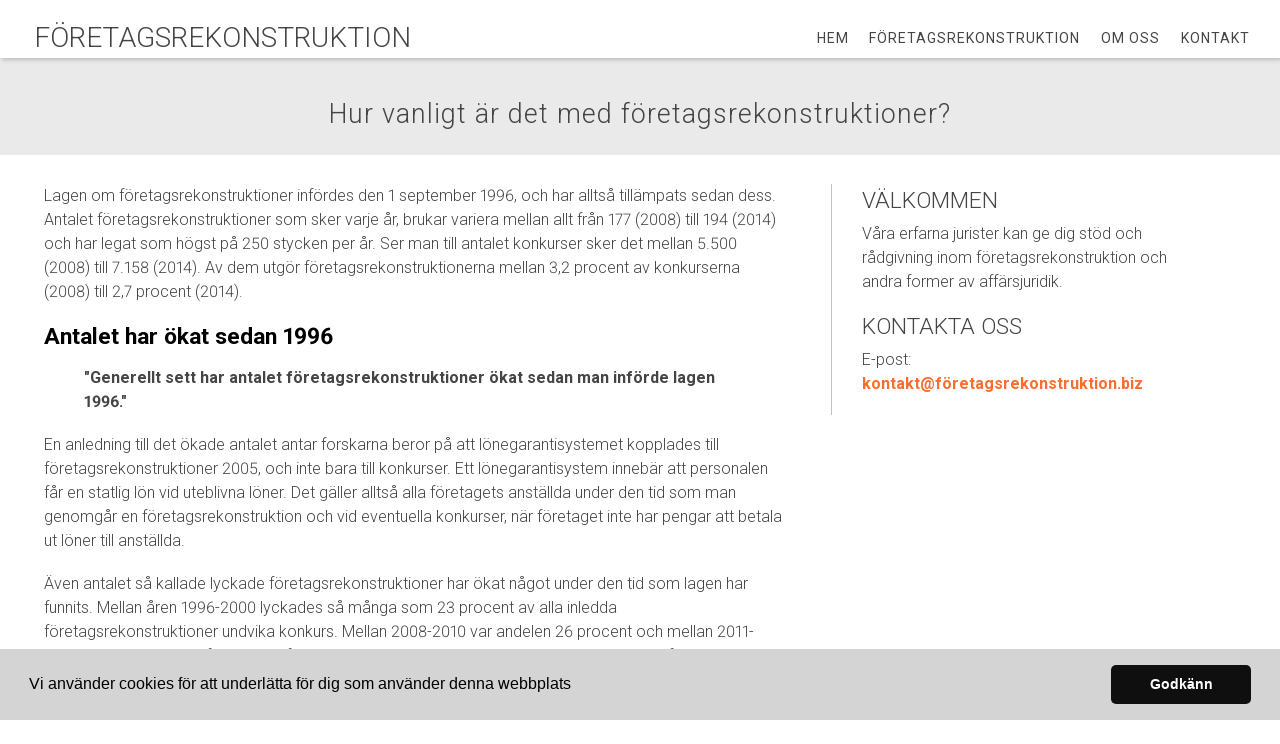

--- FILE ---
content_type: text/html; charset=utf-8
request_url: https://www.xn--fretagsrekonstruktion-hec.biz/hur-vanligt-ar-det-med-foretagsrekonstruktioner
body_size: 8412
content:
<!doctype html>
<html class="no-js" lang="SV-se">
    <head>

        <meta charset="utf-8">
        <meta http-equiv="x-ua-compatible" content="ie=edge">
        <title>Hur vanligt är det med företagsrekonstruktioner? | Företagsrekonstruktion</title>
        <meta name="viewport" content="width=device-width, initial-scale=1">

       <link rel="stylesheet" href="https://cdnjs.cloudflare.com/ajax/libs/font-awesome/4.7.0/css/font-awesome.min.css">


<link rel="stylesheet" href="https://css.staticjw.com/createdfiles/css-files/177325.css?m=7762">


<style>.titeluppe{font-family:'Roboto',sans-serif;font-weight:300;font-style:normal;text-transform:uppercase;color:#454545;margin-top:13px;font-size:1.75em;}header .left{padding-top:0.5em;margin-bottom:0;}.container{padding-left:1.2em;padding-right:1.2em;padding-top:1.8em;}.row{padding-left:1.2em;padding-right:1.2em;}section.intro{width:62%;margin-right:2.5%;}header .left img{padding:4px 2px 4px 2px;max-height:3.6em;margin-top:0;}.desktop-nav{padding-top:1.2em;background-color:#fff;}.desktop-nav li{margin-right:0em;margin-left:1.3em;display:block;float:left;position:relative;}.desktop-nav a,.desktop-nav a:visited{color:#454545;font-family:'Roboto',sans-serif;font-weight:400;letter-spacing:1px;text-transform:uppercase;font-size:14px;}.desktop-nav a:hover,.desktop-nav a:active{color:#fc560d;}#home-slide-bg{max-height:500px;min-height:500px;}#home-slide-bg h2{font-family:'Roboto',sans-serif;font-weight:900;font-size:4em;color:#fff;text-align:center;padding-top:120px;padding-bottom:10px;line-height:1.2em;text-shadow:2px 2px 4px #4444;}.small{font-size:2em;line-height:1.2;padding-top:0;color:white;font-family:'Roboto',sans-serif;padding-bottom:20px;}.buttons1{background-color:#ff6d2d;border:0px solid white;border-radius:50rem;color:#fff;font-family:'Roboto',sans-serif;font-weight:900;padding:calc(0.625rem - 1px) 2rem calc(0.625rem - 1px) 2rem;font-size:1rem;letter-spacing:0;margin:4px 2px;-webkit-transition-duration:0.2s;transition-duration:0.2s;text-transform:none;}.buttons1:hover{background-color:#fc560d;color:#fff;}#myBtn{display:none;position:fixed;bottom:20px;right:20px;background-color:#ff6d2d;color:#fff;}#myBtn:hover{background-color:#fc560d;color:#fff;}.jumbotron-subpage{background-color:#eaeaea;padding-top:98px;margin-bottom:0;}aside{color:#454545;margin-top:0;margin-bottom:35px;border-left:1px solid #c2c2c2;width:34%;padding-left:30px;padding-right:30px;}aside a{color:#ff6d2d;font-weight:700;word-break:break-word;}h1,h2,h3,h4,h5,h6{font-family:'Roboto',sans-serif;line-height:1.2;margin:0.15em 0 0.35em;}h2{color:#000;font-weight:700;font-size:1.425em;text-transform:none;margin-top:0;padding-top:0;}h3{color:#454545;font-weight:700;font-size:1.425em;text-transform:none;margin-top:0;padding-top:0;}h4{color:#454545;font-weight:300;font-size:1.425em;text-transform:uppercase;letter-spacing:0;}h5{color:#454545;font-weight:400;font-size:1.245em;text-transform:uppercase;letter-spacing:0;}body{color:#454545;font-family:'Roboto',sans-serif;font-weight:300;font-size:1em;line-height:1.5;}a{color:#ff6d2d;font-weight:700;}aside a:active,a:focus,a:hover{color:#fc560d;text-decoration:none;}.footerrubrik{color:#454545;font-family:'Roboto',sans-serif;font-weight:300;font-size:1.213em;text-transform:uppercase;letter-spacing:0;border-bottom:1px solid #adadad;padding-bottom:10px;margin-bottom:10px;}footer p{color:#454545;}footer{background-color:#fff;padding-top:2.5em;padding-bottom:2.5em;color:#454545;}footer a{color:#ff6d2d;word-break:break-word;}footer ul a{color:#ff6d2d;text-transform:uppercase;letter-spacing:1px;font-weight:400;}footer ul{list-style-type:square;list-style-position:inside;color:#ff6d2d;}footer .branding{color:#c2c2c2;}.row.branding .left img{max-width:110px;}#home-slide-bg-mob{min-height:450px;}.undersidatitel{color:#454545;font-family:'Roboto',sans-serif;font-weight:300;font-size:1.675em;text-transform:none;letter-spacing:1px;}.cta-block .paragraph{color:#454545;font-family:'Roboto',sans-serif;font-weight:300;font-size:1.675em;letter-spacing:1px;margin-top:initial;}.cta-block{background-color:#eaeaea;padding:2.8125em 0.9375em;text-align:center;}ul{display:block;list-style-type:square;padding-inline-start:40px;}fieldset{font-family:'Roboto',sans-serif;font-weight:300;font-size:14px;color:#454545;background-color:#fff;border:0px solid #cfd3d5;border-radius:0;margin:0 0 0.75em;padding:1.5em 0 1.5em 0;margin:auto;width:100%;float:right;}label{font-family:'Roboto',sans-serif;font-weight:300;font-size:14px;margin-bottom:0.375em;text-transform:uppercase;}input[type="color"],input[type="date"],input[type="datetime"],input[type="datetime-local"],input[type="email"],input[type="month"],input[type="number"],input[type="password"],input[type="search"],input[type="tel"],input[type="text"],input[type="time"],input[type="url"],input[type="week"],input:not([type]),textarea,select[multiple=multiple],textarea{background-color:#eaeaea;border:0px solid #cfd3d5;border-radius:0;box-shadow:inset 0 1px 3px rgba(0,0,0,0.0);font-size:1em;color:#000;}input#contact-button{margin-top:19px;color:#fff;background-color:#ff6d2d;border-radius:0px;text-align:center;text-transform:uppercase;width:100%;font-family:'Roboto',sans-serif;font-weight:400;padding:12px 0;font-size:16px;letter-spacing:1px;}input#contact-button:hover{color:#fff;background-color:#fc560d;}@media (max-width:800px){#home-slide-bg-mob h2{margin:auto;font-family:'Roboto',sans-serif;font-weight:900;font-size:2.6em;color:#fff;text-shadow:none;padding-top:150px;padding-bottom:10px;line-height:1.2em;}.small{font-size:1.6em;line-height:1.2em;padding-top:0;}.titeluppe{color:#454545;font-size:1.6em;padding-top:3px;}.cta-block .paragraph{font-size:1.675em;}td{display:initial;}}@media (max-width:1024px){aside{padding-left:20px;padding-right:0;}}@media (max-width:600px){#home-slide-bg-mob h2{color:#fff;padding-top:80px;padding-bottom:20px;padding-left:10px;padding-right:10px;}.jumbotron-subpage{padding-top:36px;}h3{font-size:1.4em;}footer .branding{font-size:0.8em;margin-top:2.4em;}footer .branding .left img{width:100px;}.titeluppe{padding-top:0;margin-top:0;font-size:1.53em;}aside{display:none;}section.intro{width:100%;}}@media (max-width:340px){#home-slide-bg-mob h2{font-size:2.3em;padding-top:80px;padding-left:5px;padding-right:5px;}}@media (max-width:800px){aside{display:none;}section.intro{width:100%;}}@media (min-width:40em){header .right{padding-top:1.475em;}}</style>

	
    <link rel="icon" href="https://staticjw.com/n/images/aim-favicon.png" sizes="any">
    <meta charset="utf-8">
    <link rel="preconnect" href="https://fonts.gstatic.com"> <link href="https://fonts.googleapis.com/css2?family=Roboto:wght@300;400;700;900&display=swap" rel="stylesheet">
    <link rel="canonical" href="https://www.xn--fretagsrekonstruktion-hec.biz/hur-vanligt-ar-det-med-foretagsrekonstruktioner">


<link rel="stylesheet" type="text/css" href="https://cdnjs.cloudflare.com/ajax/libs/cookieconsent2/3.1.0/cookieconsent.min.css" />
<script src="https://cdnjs.cloudflare.com/ajax/libs/cookieconsent2/3.1.0/cookieconsent.min.js"></script>
<script>
window.addEventListener("load", function(){
window.cookieconsent.initialise({
  "palette": {
    "popup": {
      "background": "#d4d4d4"
    },
    "button": {
      "background": "#0F0F0F"
    }
  },
  "theme": "classic",
  "content": {
    "message": "Vi använder cookies för att underlätta för dig som använder denna webbplats",
    "dismiss": "Godkänn",
    "link": "",
    "href": ""
  }
})});
</script>

<!-- Google Tag Manager -->
<script>(function(w,d,s,l,i){w[l]=w[l]||[];w[l].push({'gtm.start':
new Date().getTime(),event:'gtm.js'});var f=d.getElementsByTagName(s)[0],
j=d.createElement(s),dl=l!='dataLayer'?'&l='+l:'';j.async=true;j.src=
'https://www.googletagmanager.com/gtm.js?id='+i+dl;f.parentNode.insertBefore(j,f);
})(window,document,'script','dataLayer','GTM-MZKRKJW');</script>
<!-- End Google Tag Manager -->


    </head>
<element onclick="topFunction()" id="myBtn" title="Go to top"><i class="fa">&#xf077;</i></element>
    <body>
<!-- Google Tag Manager (noscript) -->
<noscript><iframe src="https://www.googletagmanager.com/ns.html?id=GTM-MZKRKJW"
height="0" width="0" style="display:none;visibility:hidden"></iframe></noscript>
<!-- End Google Tag Manager (noscript) -->


       <header class="site-header">
            
            <div class="branding" >


                <div class="right">

                  <div class="mobile-nav-toggle" id="mobile-nav-toggle">
                <span class="toggle-button">
                    <span class="top-line-wrapper">
                        <span class="line"></span>
                    </span>
                    <span class="bottom-line-wrapper">
                        <span class="line"></span>
                    </span>
                </span>
            </div>
            <nav class="mobile-nav" id="mobile-nav">
		
<ul id="nav">
    <li><a href="/">Hem</a></li>
    <li><a href="/foretagsrekonstruktion">Företagsrekonstruktion</a></li>
    <li><a href="/om-oss">Om oss</a></li>
    <li><a href="/kontakt">Kontakt</a></li>
</ul>
            </nav> 
             
                </div>
<div class="right2">
<nav class="desktop-nav" id="dektop-nav">
		
<ul id="nav">
    <li><a href="/">Hem</a></li>
    <li><a href="/foretagsrekonstruktion">Företagsrekonstruktion</a></li>
    <li><a href="/om-oss">Om oss</a></li>
    <li><a href="/kontakt">Kontakt</a></li>
</ul>
 
            </nav>
	</div>

                <div class="left">
                 <a href="/"><img src=""></div>
                   <div class="left">  

   

 <h3 class="titeluppe">Företagsrekonstruktion</h3></a><span class="telnr"><b>Tel:</b> </span>

                 
                </div>
            </div>
            
        </header>


	     	         <div class="jumbotron-subpage">
                     
                         <h1 class="undersidatitel">Hur vanligt är det med företagsrekonstruktioner?</h1>
                   
		 </div>
                         <main>
		

<div class="container">
<section class="intro">
<p>Lagen om företagsrekonstruktioner infördes den 1 september 1996, och har alltså tillämpats sedan dess. Antalet företagsrekonstruktioner som sker varje år, brukar variera mellan allt från 177 (2008) till 194 (2014) och har legat som högst på 250 stycken per år. Ser man till antalet konkurser sker det mellan 5.500 (2008) till 7.158 (2014). Av dem utgör företagsrekonstruktionerna mellan 3,2 procent av konkurserna (2008) till 2,7 procent (2014).</p>
<h2>Antalet har ökat sedan 1996</h2>
<blockquote>
<p><strong>"Generellt sett har antalet företagsrekonstruktioner ökat sedan man införde lagen 1996."</strong></p>
</blockquote>
<p>En anledning till det ökade antalet antar forskarna beror på att lönegarantisystemet kopplades till företagsrekonstruktioner 2005, och inte bara till konkurser. Ett lönegarantisystem innebär att personalen får en statlig lön vid uteblivna löner. Det gäller alltså alla företagets anställda under den tid som man genomgår en företagsrekonstruktion och vid eventuella konkurser, när företaget inte har pengar att betala ut löner till anställda.</p>
<p>Även antalet så kallade lyckade företagsrekonstruktioner har ökat något under den tid som lagen har funnits. Mellan åren 1996-2000 lyckades så många som 23 procent av alla inledda företagsrekonstruktioner undvika konkurs. Mellan 2008-2010 var andelen 26 procent och mellan 2011-2015 var det nästan hälften av alla företagsrekonstruktioner som lyckades – det vill säga företagen gick inte i konkurs och man kunde komma till rätta med de betalningssvårigheter som man hade.</p>
<h2>Lagstiftarna borde vara nöjda</h2>
<p>Av den anledningen borde lagstiftarna vara nöjda med den lag som de stiftade 1996. Det som var avsikten med lagen, har infriats och det med råge, även om man inte presenterade någon avsedd statistik i samband med lagstiftningen. Så varför är det inte fler företag som begär om företagsrekonstruktion?</p>
<blockquote>
<p><strong>"Om det är så många som hälften av alla konkurser som kunde ha undgåtts om de i stället hade genomfört en företagsrekonstruktion, borde ju många fler ansöka om det. En orsak till det, tror forskarna beror på att så många företagare inte ens känner till möjligheten till företagsrekonstruktion."</strong></p>
</blockquote>
<p>Man tror att detta gäller särskilt mindre och medelstora företag. Här finns det ett uttalat behov av mer information om denna möjlighet för företagare. Att informationen är påtagligt sparsam, är några av de slutsatser som forskarna drar angående företagsrekonstruktioner.</p>
<h2>Man efterfrågar mer konsultation till företagare</h2>
<p>Samtidigt konstaterar man att ännu mer borde göras för att färre företagare går i konkurs. Om företagarna istället fick finansiella tips och råd i ett tidigt skede av sitt företagande skulle många konkurser kunna undvikas, konstaterar man. Här efterlyser man en större kunskap för företagen om vilka jurister som är skickliga rekonstruktörer och till vilka <a href="https://www.xn--fretagsrekonstruktion-hec.biz/" target="_blank" rel="noopener">advokatbyråer</a> som företagen borde vända sig till. Varför inte detta har spridits, tror man beror på att det fortfarande anses vara skamligt att misslyckas med sitt företagande. Företagarna drar sig in i det sista med att tala om att ekonomin inte går som man önskar och man drar sig för att söka hjälp.</p>
<h2>Tidigare företagsrekonstruktion är önskvärt</h2>
<p>I USA, har man en helt annan inställning, vilket hjälper företagare att söka hjälp i rätt tid. Där ser även lagen om förhållandet till borgenärer annorlunda ut, vilket inte är tillämpbart i Sverige. Däremot konstaterar man att om man hade en annan inställning till företagande i Sverige, skulle det innebära att fler företagare sannolikt skulle kunna ansöka om företagsrekonstruktion i rätt tid.</p>
</section>
<aside>
<h4>VÄLKOMMEN</h4>
<p>Våra erfarna jurister kan ge dig stöd och rådgivning inom företagsrekonstruktion och andra former av affärsjuridik. </p>
<h4>Kontakta oss</h4>
<p>E-post: <br /><a href="/cdn-cgi/l/email-protection#0f6460617b6e647b4f69ccb97d6a7b6e687c7d6a6460617c7b7d7a647b666061216d6675">kontakt@företagsrekonstruktion.biz</a></p>
</aside></div>
<section class="cta-block">
<div class="inner">
<div class="paragraph">Specialister på företagsrekonstruktion</div>
<a style="color: white;" href="https://www.xn--fretagsrekonstruktion-hec.biz/kontakt"><button class="buttons1">Kontakta oss</button></a></div>
</section>

<style>#social-buttons {clear:both;height:15px;margin:40px 0 10px 20px;} #social-buttons a {background:url(https://staticjw.com/images/social-sprite.png) no-repeat 0 0;width:16px;height:16px;display:block;margin:0 0 0 5px;padding:0;border:0;float:left;}</style>
<div id="social-buttons">
<a style="background-position:0 0;" href="https://www.facebook.com/sharer/sharer.php?u=https%3A%2F%2Fwww.xn--fretagsrekonstruktion-hec.biz%2Fhur-vanligt-ar-det-med-foretagsrekonstruktioner" rel="nofollow" onclick="javascript:window.open(this.href,'', 'menubar=no,toolbar=no,resizable=yes,scrollbars=yes,height=400,width=600');return false;" title="Facebook"></a>
<a style="background-position:-16px 0;" href="https://twitter.com/intent/tweet?text=Hur+vanligt+%C3%A4r+det+med+f%C3%B6retagsrekonstruktioner%3F%3A&url=https%3A%2F%2Fwww.xn--fretagsrekonstruktion-hec.biz%2Fhur-vanligt-ar-det-med-foretagsrekonstruktioner" rel="nofollow" onclick="javascript:window.open(this.href,'', 'menubar=no,toolbar=no,resizable=yes,scrollbars=yes,height=400,width=600');return false;" title="Twitter"></a>
<a style="background-position:-32px 0;" href="https://www.linkedin.com/sharing/share-offsite/?url=https%3A%2F%2Fwww.xn--fretagsrekonstruktion-hec.biz%2Fhur-vanligt-ar-det-med-foretagsrekonstruktioner" rel="nofollow" onclick="javascript:window.open(this.href,'', 'menubar=no,toolbar=no,resizable=yes,scrollbars=yes,height=400,width=600');return false;" title="LinkedIn"></a>
<a style="background-position:-48px 0;" href="/rss.xml" rel="nofollow" target="_blank" title="RSS"></a>
<span style="float:right;margin-right:20px;">30 juni 2019</span>
</div>

<hr id="comment" style="clear:both;width:95%;height:1px;border:0;background-color:#888;margin:0 auto 20px auto;">

<div style="max-width:100%;margin:auto;"><div class="fb-comments" data-href="http://www.foretagsrekonstruktion.n.nu/hur-vanligt-ar-det-med-foretagsrekonstruktioner" data-colorscheme="light" data-width="100%" data-num-posts="10"></div></div>

<h2 id="other-posts-header">Andra inlägg</h2>
<ul id="blog-list">
<li><a href="/svart-for-manga-foretag-nar-den-uppskjutna-skatten-ska-betalas">Svårt för många företag när den uppskjutna skatten ska betalas</a></li>
<li><a href="/hur-deklarera-under-foretagsrekonstruktion">Hur ska man deklarera under företagsrekonstruktion?</a></li>
<li><a href="/onskvart-med-sarskilda-domstolar-for-foretagsrekonstruktioner">Önskvärt med särskilda domstolar för företagsrekonstruktioner</a></li>
<li><a href="/effektiv-verksamhetsmodell-for-smaforetag">Effektiv verksamhetsmodell för småföretag</a></li>
<li><a href="/sa-andrar-du-namn-eller-verksamhet-i-ett-aktiebolag">Så ändrar du namn eller verksamhet i ett aktiebolag</a></li>
<li><a href="/blir-foretaget-av-med-skulder-i-en-foretagsrekonstruktion">Blir företaget av med skulder i en företagsrekonstruktion?</a></li>
<li><a href="/vad-gor-personalen-under-en-foretagsrekonstruktion">Vad gör personalen under en företagsrekonstruktion?</a></li>
<li><a href="/betala-skatter-under-en-foretagsrekonstruktion">Betala skatter under en företagsrekonstruktion?</a></li>
<li><a href="/kan-foretag-behalla-namnet-efter-en-konkurs">Kan företag behålla namnet efter en konkurs?</a></li>
<li><a href="/konjunkturskansliga-branscher">Konjunkturkänsliga branscher</a></li>
</ul>


         
            </main>
            <footer>
                <div class="row">
                    <div class="col-1">
                       <p class="footerrubrik">Om företaget</p>
                        <p>Vi är ett företag med mångårig erfarenhet inom affärsjuridik. Tillsammans har vi bildat ett team av skickliga jurister med olika specialområden. Ett stort engagemang för klienten och noggranhet i detaljerna är i fokus för oss.</p>                    </div>
                    <div class="col-2">
                        <p class="footerrubrik">Kontakta oss</p>
                        <p>E-post: <a href="/cdn-cgi/l/email-protection#5a3135342e3b312e1a223477773c283f2e3b3d29283f313534292e282f312e33353477323f3974383320">kontakt@företagsrekonstruktion.biz</a><br>
<p class="fottelefon">Tel: </p>
                    </div>
                    <div class="col-3">
                        
 <p class="footerrubrik">Meny</p>
                        
<ul id="nav">
    <li><a href="/">Hem</a></li>
    <li><a href="/foretagsrekonstruktion">Företagsrekonstruktion</a></li>
    <li><a href="/om-oss">Om oss</a></li>
    <li><a href="/kontakt">Kontakt</a></li>
</ul>

                    </div>
                </div>
                <div class="row branding">
                    <div class="left">
<p>Site & SEO</p>
<svg id="aimfoot" xmlns="http://www.w3.org/2000/svg" version="1.1" viewBox="0 0 65.6 37.4">

  <g>
    <path class="st0" d="M19.5,35c-.1-.8-.2-1.7-.2-2.7v-10.7c0-1.2-.3-2.2-.8-3-.6-.8-1.3-1.3-2.1-1.8-.9-.4-1.8-.7-2.9-.9-1.1-.1-2.1-.2-3.1-.2s-2.3.1-3.4.3c-1.1.2-2.1.6-3,1.1-.9.5-1.6,1.2-2.2,2.1-.6.9-.9,2-1,3.3h5.7c.1-1.1.5-1.9,1.1-2.4.6-.5,1.5-.7,2.6-.7s1,0,1.4,0c.4,0,.8.2,1.2.4.3.2.6.5.8.8.2.4.3.8.3,1.5,0,.6-.1,1-.5,1.3-.4.3-.9.5-1.5.7-.6.2-1.4.3-2.2.4-.8,0-1.7.2-2.5.3-.8.1-1.7.3-2.5.5-.8.2-1.6.6-2.2,1-.7.5-1.2,1.1-1.6,1.8-.4.8-.6,1.7-.6,2.9s.2,2,.5,2.7c.4.8.9,1.4,1.5,1.9.6.5,1.4.9,2.2,1.1.8.2,1.8.4,2.7.4s2.5-.2,3.7-.6c1.2-.4,2.3-1,3.2-2,0,.3,0,.7.1,1,0,.3.2.7.3,1h5.7c-.3-.4-.5-1.1-.6-1.9ZM13.7,28.9c0,.3,0,.7,0,1.3,0,.5-.2,1.1-.5,1.6-.3.5-.7,1-1.4,1.3-.6.4-1.5.6-2.6.6s-.9,0-1.3-.1c-.4,0-.8-.2-1.1-.4-.3-.2-.6-.5-.8-.8-.2-.3-.3-.8-.3-1.3s0-1,.3-1.3c.2-.3.4-.6.7-.9.3-.2.7-.4,1.1-.5.4-.1.8-.2,1.3-.3.5,0,.9-.1,1.4-.2.5,0,.9-.1,1.3-.2.4,0,.8-.2,1.2-.3.4-.1.7-.3.9-.5v2.1Z"/>
    <rect class="st0" x="23.9" y="16.3" width="5.7" height="20.6"/>
    <path class="st0" d="M65,19.7c-.4-.9-.9-1.7-1.6-2.3-.7-.6-1.5-1-2.4-1.3-.9-.3-1.9-.4-3-.4s-2.7.3-3.7,1c-1,.7-1.9,1.5-2.5,2.4-.6-1.3-1.4-2.2-2.4-2.7-1.1-.5-2.3-.8-3.6-.8s-2.6.3-3.6.9c-1,.6-1.9,1.4-2.7,2.5h0v-2.8h-5.3v20.6h5.7v-11.9c0-1,.1-1.8.4-2.4.3-.6.6-1.1,1.1-1.4.4-.3.8-.6,1.3-.7.4-.1.8-.2,1.1-.2.9,0,1.6.2,2.1.5.5.3.8.7,1,1.2.2.5.3,1.1.3,1.7,0,.6,0,1.2,0,1.8v11.5h5.7v-11.5c0-.6,0-1.3.1-1.9,0-.6.3-1.2.6-1.7.3-.5.7-.9,1.2-1.2.5-.3,1.1-.5,1.9-.5s1.4.1,1.9.4c.5.3.8.6,1.1,1.1.2.5.4,1,.4,1.6,0,.6,0,1.3,0,2v11.7h5.7v-13.8c0-1.3-.2-2.5-.6-3.4Z"/>
  </g>
  <path class="st0" d="M33.1,0l-13.7,3.3c-.9.2-1,1.1-.1,1.5l4.8,2.3c.3.1.5.4.6.7l.9,5.2c.2.9,1.1,1.1,1.6.3L33.9,1c.3-.5-.2-1.1-.7-.9Z"/>
</svg><p>&#160;©2026 </p>  
                    </div>
                </div>
            </footer>
       
	 <script data-cfasync="false" src="/cdn-cgi/scripts/5c5dd728/cloudflare-static/email-decode.min.js"></script><script>     var __fs_conf = __fs_conf || [];     __fs_conf.push(['setAdv',{'id': 'f4f45c91-b4ae-48ed-9fef-417bc9cfc2c8'}]); </script><script src="//analytics.freespee.com/js/external/fs.js"></script>    
<div id="fb-root"></div><script async defer crossorigin="anonymous" src="https://connect.facebook.net/sv_SE/sdk.js#xfbml=1&version=v12.0&appId=280052272008788&autoLogAppEvents=1" nonce="FC1ncRTT"></script>

<script>(function() { var global_id = '1enqmckd'; var property_id = 301465;
    var url = encodeURIComponent(window.location.href.split('#')[0]); var referrer = encodeURIComponent(document.referrer);
    var x = document.createElement('script'), s = document.getElementsByTagName('script')[0];
    x.src = 'https://redistats.com/track.js?gid='+global_id+'&pid='+property_id+'&url='+url+'&referrer='+referrer; s.parentNode.insertBefore(x, s); })(); </script>

        <script src="https://code.jquery.com/jquery-1.11.0.min.js"></script>
   <script>
           !function(a){	
		a("#mobile-nav-toggle").click(function(){		
		a(this).toggleClass("active"),
		a("#mobile-nav").toggleClass("active")
	        })
}(jQuery);
       </script>

	<script src="https://cdnjs.cloudflare.com/ajax/libs/jquery-backstretch/2.0.4/jquery.backstretch.min.js"></script>
<link rel="stylesheet" href="https://cdn.jsdelivr.net/gh/fancyapps/fancybox@3.5.7/dist/jquery.fancybox.min.css" />
<script src="https://cdn.jsdelivr.net/gh/fancyapps/fancybox@3.5.7/dist/jquery.fancybox.min.js"></script>
<script>
$( document ).ready(function() {
$("#home-slide-bg").backstretch(["https://uploads.staticjw.com/fo/foretagsrekonstruktion/fr_slide_1.jpg","https://uploads.staticjw.com/fo/foretagsrekonstruktion/fr_slide_2.jpg","https://uploads.staticjw.com/fo/foretagsrekonstruktion/fr_slide_3.jpg",], {fade:750, duration:  5000});
$("#next").click(function (e) {
        e.preventDefault();
        $("#home-slide-bg").backstretch("next");
	
});

$("#prev").click(function (e) {
        e.preventDefault();
        $("#home-slide-bg").backstretch("prev");
	
});

});  
</script>

<script>
$( document ).ready(function() {
$("#home-slide-bg-mob").backstretch(["https://uploads.staticjw.com/fo/foretagsrekonstruktion/fr_slide_1.jpg","https://uploads.staticjw.com/fo/foretagsrekonstruktion/fr_slide_2.jpg","https://uploads.staticjw.com/fo/foretagsrekonstruktion/fr_slide_3.jpg",], {fade:750, duration:  8000});


});  
</script>





<script async>
// When the user scrolls down 20px from the top of the document, show the button
window.onscroll = function() {scrollFunction()};

function scrollFunction() {
    if (document.body.scrollTop > 20 || document.documentElement.scrollTop > 20) {
        document.getElementById("myBtn").style.display = "block";
    } else {
        document.getElementById("myBtn").style.display = "none";
    }
}

// When the user clicks on the button, scroll to the top of the document
function topFunction() {
    document.body.scrollTop = 0;
    document.documentElement.scrollTop = 0;
}
</script>

    <script defer src="https://static.cloudflareinsights.com/beacon.min.js/vcd15cbe7772f49c399c6a5babf22c1241717689176015" integrity="sha512-ZpsOmlRQV6y907TI0dKBHq9Md29nnaEIPlkf84rnaERnq6zvWvPUqr2ft8M1aS28oN72PdrCzSjY4U6VaAw1EQ==" data-cf-beacon='{"version":"2024.11.0","token":"00cb3a9015004403a393912076cc6fa8","r":1,"server_timing":{"name":{"cfCacheStatus":true,"cfEdge":true,"cfExtPri":true,"cfL4":true,"cfOrigin":true,"cfSpeedBrain":true},"location_startswith":null}}' crossorigin="anonymous"></script>
</body>
</html><!-- Page generated in 0.00426 seconds at 17 Jan 03:46 -->

--- FILE ---
content_type: text/plain
request_url: https://www.google-analytics.com/j/collect?v=1&_v=j102&a=1575737478&t=pageview&_s=1&dl=https%3A%2F%2Fwww.xn--fretagsrekonstruktion-hec.biz%2Fhur-vanligt-ar-det-med-foretagsrekonstruktioner&ul=en-us%40posix&dt=Hur%20vanligt%20%C3%A4r%20det%20med%20f%C3%B6retagsrekonstruktioner%3F%20%7C%20F%C3%B6retagsrekonstruktion&sr=1280x720&vp=1280x720&_u=YEBAAEABAAAAACAAI~&jid=446498968&gjid=860220392&cid=298470578.1768617974&tid=UA-138326897-1&_gid=263186437.1768617974&_r=1&_slc=1&gtm=45He61e1n81MZKRKJWv830173595za200zd830173595&gcd=13l3l3l3l1l1&dma=0&tag_exp=103116026~103200004~104527907~104528501~104684208~104684211~105391252~115938465~115938468~116682877~117041588&z=297570783
body_size: -456
content:
2,cG-KQZECQ5RQT